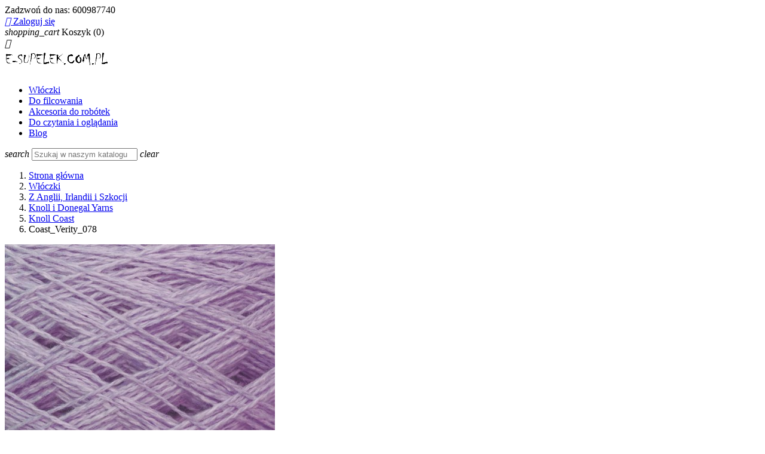

--- FILE ---
content_type: text/html; charset=utf-8
request_url: https://e-supelek.com.pl/knoll-coast/1593-coastco009.html
body_size: 13420
content:
<!doctype html>
<html lang="pl-PL">

  <head>
    
      
  <meta charset="utf-8">


  <meta http-equiv="x-ua-compatible" content="ie=edge">



  <title>Coast_Verity_078</title>
  
    
  
  <meta name="description" content="Bardzo delikatne włóczki z wełny merynos i bawełny (55% wełna merynos, 45% bawełna). W sam raz na wiosnę, lato i jesień.
W 100g  jest ok. 700m. włóczki.
Druty: 2,5-3,5mm.">
  <meta name="keywords" content="">
        <link rel="canonical" href="https://e-supelek.com.pl/knoll-coast/1593-coastco009.html">
    
      
  
  
    <script type="application/ld+json">
  {
    "@context": "https://schema.org",
    "@type": "Organization",
    "name" : "e-supelek.com.pl",
    "url" : "https://e-supelek.com.pl/",
          "logo": {
        "@type": "ImageObject",
        "url":"https://e-supelek.com.pl/img/e-supelekcompl-logo-1514470899.jpg"
      }
      }
</script>

<script type="application/ld+json">
  {
    "@context": "https://schema.org",
    "@type": "WebPage",
    "isPartOf": {
      "@type": "WebSite",
      "url":  "https://e-supelek.com.pl/",
      "name": "e-supelek.com.pl"
    },
    "name": "Coast_Verity_078",
    "url":  "https://e-supelek.com.pl/knoll-coast/1593-coastco009.html"
  }
</script>


  <script type="application/ld+json">
    {
      "@context": "https://schema.org",
      "@type": "BreadcrumbList",
      "itemListElement": [
                  {
            "@type": "ListItem",
            "position": 1,
            "name": "Strona główna",
            "item": "https://e-supelek.com.pl/"
          },                  {
            "@type": "ListItem",
            "position": 2,
            "name": "Włóczki",
            "item": "https://e-supelek.com.pl/3-wloczki"
          },                  {
            "@type": "ListItem",
            "position": 3,
            "name": "Z Anglii, Irlandii i Szkocji",
            "item": "https://e-supelek.com.pl/5-z-anglii-irlandii-i-szkocji"
          },                  {
            "@type": "ListItem",
            "position": 4,
            "name": "Knoll i Donegal Yarns",
            "item": "https://e-supelek.com.pl/249-knoll-i-donegal-yarns"
          },                  {
            "@type": "ListItem",
            "position": 5,
            "name": "Knoll Coast",
            "item": "https://e-supelek.com.pl/132-knoll-coast"
          },                  {
            "@type": "ListItem",
            "position": 6,
            "name": "Coast_Verity_078",
            "item": "https://e-supelek.com.pl/knoll-coast/1593-coastco009.html"
          }              ]
    }
  </script>
  
  
  
  <script type="application/ld+json">
  {
    "@context": "https://schema.org/",
    "@type": "Product",
    "name": "Coast_Verity_078",
    "description": "Bardzo delikatne włóczki z wełny merynos i bawełny (55% wełna merynos, 45% bawełna). W sam raz na wiosnę, lato i jesień. W 100g  jest ok. 700m. włóczki. Druty: 2,5-3,5mm.",
    "category": "Knoll Coast",
    "image" :"https://e-supelek.com.pl/2503-home_default/coastco009.jpg",    "sku": "1593",
    "mpn": "1593"
        ,
    "brand": {
      "@type": "Thing",
      "name": "e-supelek.com.pl"
    }
                ,
    "offers": {
      "@type": "Offer",
      "priceCurrency": "PLN",
      "name": "Coast_Verity_078",
      "price": "27.9",
      "url": "https://e-supelek.com.pl/knoll-coast/1593-coastco009.html",
      "priceValidUntil": "2026-02-10",
              "image": ["https://e-supelek.com.pl/2503-large_default/coastco009.jpg"],
            "sku": "1593",
      "mpn": "1593",
                        "availability": "https://schema.org/InStock",
      "seller": {
        "@type": "Organization",
        "name": "e-supelek.com.pl"
      }
    }
      }
</script>

  
  
    
  

  
    <meta property="og:title" content="Coast_Verity_078" />
    <meta property="og:description" content="Bardzo delikatne włóczki z wełny merynos i bawełny (55% wełna merynos, 45% bawełna). W sam raz na wiosnę, lato i jesień.
W 100g  jest ok. 700m. włóczki.
Druty: 2,5-3,5mm." />
    <meta property="og:url" content="https://e-supelek.com.pl/knoll-coast/1593-coastco009.html" />
    <meta property="og:site_name" content="e-supelek.com.pl" />
        



  <meta name="viewport" content="width=device-width, initial-scale=1">



  <link rel="icon" type="image/vnd.microsoft.icon" href="https://e-supelek.com.pl/img/favicon.ico?1514471033">
  <link rel="shortcut icon" type="image/x-icon" href="https://e-supelek.com.pl/img/favicon.ico?1514471033">



    <link rel="stylesheet" href="https://e-supelek.com.pl/themes/classic/assets/css/theme.css" type="text/css" media="all">
  <link rel="stylesheet" href="https://e-supelek.com.pl/modules/blockreassurance/views/dist/front.css" type="text/css" media="all">
  <link rel="stylesheet" href="https://e-supelek.com.pl/modules/ps_searchbar/ps_searchbar.css" type="text/css" media="all">
  <link rel="stylesheet" href="https://e-supelek.com.pl/modules/paypal/views/css/paypal_fo.css" type="text/css" media="all">
  <link rel="stylesheet" href="https://e-supelek.com.pl/modules/przelewy24/views/css/zen_card.css" type="text/css" media="all">
  <link rel="stylesheet" href="https://e-supelek.com.pl/modules/przelewy24/views/css/przelewy24.css" type="text/css" media="all">
  <link rel="stylesheet" href="https://e-supelek.com.pl/modules/productcomments/views/css/productcomments.css" type="text/css" media="all">
  <link rel="stylesheet" href="https://e-supelek.com.pl/modules/paynow/views/css/front.css" type="text/css" media="all">
  <link rel="stylesheet" href="https://e-supelek.com.pl/js/jquery/ui/themes/base/minified/jquery-ui.min.css" type="text/css" media="all">
  <link rel="stylesheet" href="https://e-supelek.com.pl/js/jquery/ui/themes/base/minified/jquery.ui.theme.min.css" type="text/css" media="all">
  <link rel="stylesheet" href="https://e-supelek.com.pl/modules/ps_imageslider/css/homeslider.css" type="text/css" media="all">
  <link rel="stylesheet" href="https://e-supelek.com.pl/themes/classic/assets/css/custom.css" type="text/css" media="all">




  

  <script type="text/javascript">
        var prestashop = {"cart":{"products":[],"totals":{"total":{"type":"total","label":"Razem","amount":0,"value":"0,00\u00a0z\u0142"},"total_including_tax":{"type":"total","label":"Suma (brutto)","amount":0,"value":"0,00\u00a0z\u0142"},"total_excluding_tax":{"type":"total","label":"Suma (netto)","amount":0,"value":"0,00\u00a0z\u0142"}},"subtotals":{"products":{"type":"products","label":"Produkty","amount":0,"value":"0,00\u00a0z\u0142"},"discounts":null,"shipping":{"type":"shipping","label":"Wysy\u0142ka","amount":0,"value":""},"tax":null},"products_count":0,"summary_string":"0 sztuk","vouchers":{"allowed":1,"added":[]},"discounts":[],"minimalPurchase":0,"minimalPurchaseRequired":""},"currency":{"id":1,"name":"Z\u0142oty polski","iso_code":"PLN","iso_code_num":"985","sign":"z\u0142"},"customer":{"lastname":null,"firstname":null,"email":null,"birthday":null,"newsletter":null,"newsletter_date_add":null,"optin":null,"website":null,"company":null,"siret":null,"ape":null,"is_logged":false,"gender":{"type":null,"name":null},"addresses":[]},"language":{"name":"Polski (Polish)","iso_code":"pl","locale":"pl-PL","language_code":"pl","is_rtl":"0","date_format_lite":"Y-m-d","date_format_full":"Y-m-d H:i:s","id":1},"page":{"title":"","canonical":"https:\/\/e-supelek.com.pl\/knoll-coast\/1593-coastco009.html","meta":{"title":"Coast_Verity_078","description":"Bardzo delikatne w\u0142\u00f3czki z we\u0142ny merynos i bawe\u0142ny (55% we\u0142na merynos, 45% bawe\u0142na). W sam raz na wiosn\u0119, lato i jesie\u0144.\nW 100g\u00a0 jest ok. 700m. w\u0142\u00f3czki.\nDruty: 2,5-3,5mm.","keywords":"","robots":"index"},"page_name":"product","body_classes":{"lang-pl":true,"lang-rtl":false,"country-PL":true,"currency-PLN":true,"layout-full-width":true,"page-product":true,"tax-display-enabled":true,"product-id-1593":true,"product-Coast_Verity_078":true,"product-id-category-132":true,"product-id-manufacturer-0":true,"product-id-supplier-0":true,"product-available-for-order":true},"admin_notifications":[]},"shop":{"name":"e-supelek.com.pl","logo":"https:\/\/e-supelek.com.pl\/img\/e-supelekcompl-logo-1514470899.jpg","stores_icon":"https:\/\/e-supelek.com.pl\/img\/logo_stores.png","favicon":"https:\/\/e-supelek.com.pl\/img\/favicon.ico"},"urls":{"base_url":"https:\/\/e-supelek.com.pl\/","current_url":"https:\/\/e-supelek.com.pl\/knoll-coast\/1593-coastco009.html","shop_domain_url":"https:\/\/e-supelek.com.pl","img_ps_url":"https:\/\/e-supelek.com.pl\/img\/","img_cat_url":"https:\/\/e-supelek.com.pl\/img\/c\/","img_lang_url":"https:\/\/e-supelek.com.pl\/img\/l\/","img_prod_url":"https:\/\/e-supelek.com.pl\/img\/p\/","img_manu_url":"https:\/\/e-supelek.com.pl\/img\/m\/","img_sup_url":"https:\/\/e-supelek.com.pl\/img\/su\/","img_ship_url":"https:\/\/e-supelek.com.pl\/img\/s\/","img_store_url":"https:\/\/e-supelek.com.pl\/img\/st\/","img_col_url":"https:\/\/e-supelek.com.pl\/img\/co\/","img_url":"https:\/\/e-supelek.com.pl\/themes\/classic\/assets\/img\/","css_url":"https:\/\/e-supelek.com.pl\/themes\/classic\/assets\/css\/","js_url":"https:\/\/e-supelek.com.pl\/themes\/classic\/assets\/js\/","pic_url":"https:\/\/e-supelek.com.pl\/upload\/","pages":{"address":"https:\/\/e-supelek.com.pl\/adres","addresses":"https:\/\/e-supelek.com.pl\/adresy","authentication":"https:\/\/e-supelek.com.pl\/logowanie","cart":"https:\/\/e-supelek.com.pl\/koszyk","category":"https:\/\/e-supelek.com.pl\/index.php?controller=category","cms":"https:\/\/e-supelek.com.pl\/index.php?controller=cms","contact":"https:\/\/e-supelek.com.pl\/kontakt","discount":"https:\/\/e-supelek.com.pl\/rabaty","guest_tracking":"https:\/\/e-supelek.com.pl\/sledzenie-zamowien-gosci","history":"https:\/\/e-supelek.com.pl\/historia-zamowien","identity":"https:\/\/e-supelek.com.pl\/dane-osobiste","index":"https:\/\/e-supelek.com.pl\/","my_account":"https:\/\/e-supelek.com.pl\/moje-konto","order_confirmation":"https:\/\/e-supelek.com.pl\/potwierdzenie-zamowienia","order_detail":"https:\/\/e-supelek.com.pl\/index.php?controller=order-detail","order_follow":"https:\/\/e-supelek.com.pl\/sledzenie-zamowienia","order":"https:\/\/e-supelek.com.pl\/zam\u00f3wienie","order_return":"https:\/\/e-supelek.com.pl\/index.php?controller=order-return","order_slip":"https:\/\/e-supelek.com.pl\/potwierdzenie-zwrotu","pagenotfound":"https:\/\/e-supelek.com.pl\/nie-znaleziono-strony","password":"https:\/\/e-supelek.com.pl\/odzyskiwanie-hasla","pdf_invoice":"https:\/\/e-supelek.com.pl\/index.php?controller=pdf-invoice","pdf_order_return":"https:\/\/e-supelek.com.pl\/index.php?controller=pdf-order-return","pdf_order_slip":"https:\/\/e-supelek.com.pl\/index.php?controller=pdf-order-slip","prices_drop":"https:\/\/e-supelek.com.pl\/promocje","product":"https:\/\/e-supelek.com.pl\/index.php?controller=product","search":"https:\/\/e-supelek.com.pl\/szukaj","sitemap":"https:\/\/e-supelek.com.pl\/Mapa strony","stores":"https:\/\/e-supelek.com.pl\/nasze-sklepy","supplier":"https:\/\/e-supelek.com.pl\/dostawcy","register":"https:\/\/e-supelek.com.pl\/logowanie?create_account=1","order_login":"https:\/\/e-supelek.com.pl\/zam\u00f3wienie?login=1"},"alternative_langs":[],"theme_assets":"\/themes\/classic\/assets\/","actions":{"logout":"https:\/\/e-supelek.com.pl\/?mylogout="},"no_picture_image":{"bySize":{"small_default":{"url":"https:\/\/e-supelek.com.pl\/img\/p\/pl-default-small_default.jpg","width":98,"height":98},"cart_default":{"url":"https:\/\/e-supelek.com.pl\/img\/p\/pl-default-cart_default.jpg","width":125,"height":125},"home_default":{"url":"https:\/\/e-supelek.com.pl\/img\/p\/pl-default-home_default.jpg","width":250,"height":250},"medium_default":{"url":"https:\/\/e-supelek.com.pl\/img\/p\/pl-default-medium_default.jpg","width":452,"height":452},"large_default":{"url":"https:\/\/e-supelek.com.pl\/img\/p\/pl-default-large_default.jpg","width":800,"height":800}},"small":{"url":"https:\/\/e-supelek.com.pl\/img\/p\/pl-default-small_default.jpg","width":98,"height":98},"medium":{"url":"https:\/\/e-supelek.com.pl\/img\/p\/pl-default-home_default.jpg","width":250,"height":250},"large":{"url":"https:\/\/e-supelek.com.pl\/img\/p\/pl-default-large_default.jpg","width":800,"height":800},"legend":""}},"configuration":{"display_taxes_label":true,"display_prices_tax_incl":true,"is_catalog":false,"show_prices":true,"opt_in":{"partner":false},"quantity_discount":{"type":"price","label":"Cena jednostkowa"},"voucher_enabled":1,"return_enabled":0},"field_required":[],"breadcrumb":{"links":[{"title":"Strona g\u0142\u00f3wna","url":"https:\/\/e-supelek.com.pl\/"},{"title":"W\u0142\u00f3czki","url":"https:\/\/e-supelek.com.pl\/3-wloczki"},{"title":"Z Anglii, Irlandii i Szkocji","url":"https:\/\/e-supelek.com.pl\/5-z-anglii-irlandii-i-szkocji"},{"title":"Knoll i Donegal Yarns","url":"https:\/\/e-supelek.com.pl\/249-knoll-i-donegal-yarns"},{"title":"Knoll Coast","url":"https:\/\/e-supelek.com.pl\/132-knoll-coast"},{"title":"Coast_Verity_078","url":"https:\/\/e-supelek.com.pl\/knoll-coast\/1593-coastco009.html"}],"count":6},"link":{"protocol_link":"https:\/\/","protocol_content":"https:\/\/"},"time":1769433201,"static_token":"b412c3ac4a6899d9652fbb9fff79bf5f","token":"47ee069971072d54509c8d54c99b8525","debug":false};
        var psemailsubscription_subscription = "https:\/\/e-supelek.com.pl\/module\/ps_emailsubscription\/subscription";
        var psr_icon_color = "#F19D76";
      </script>



  

<script type="text/javascript">
	(window.gaDevIds=window.gaDevIds||[]).push('d6YPbH');
	(function(i,s,o,g,r,a,m){i['GoogleAnalyticsObject']=r;i[r]=i[r]||function(){
	(i[r].q=i[r].q||[]).push(arguments)},i[r].l=1*new Date();a=s.createElement(o),
	m=s.getElementsByTagName(o)[0];a.async=1;a.src=g;m.parentNode.insertBefore(a,m)
	})(window,document,'script','https://www.google-analytics.com/analytics.js','ga');

            ga('create', 'UA-214414782-1', 'auto');
                        ga('send', 'pageview');
    
    ga('require', 'ec');
</script>




    
  <meta property="og:type" content="product">
      <meta property="og:image" content="https://e-supelek.com.pl/2503-large_default/coastco009.jpg">
  
      <meta property="product:pretax_price:amount" content="27.9">
    <meta property="product:pretax_price:currency" content="PLN">
    <meta property="product:price:amount" content="27.9">
    <meta property="product:price:currency" content="PLN">
    
  <style>.block-categories .collapse-icons {right: -30px;} @media (max-width: 768px) {.block-categories .collapse-icons{right: 0;}}</style>
</head>

  <body id="product" class="lang-pl country-pl currency-pln layout-full-width page-product tax-display-enabled product-id-1593 product-coast-verity-078 product-id-category-132 product-id-manufacturer-0 product-id-supplier-0 product-available-for-order">

    
      
    

    <main>
      
              

      <header id="header">
        
          
  <div class="header-banner">
    
  </div>



  <nav class="header-nav">
    <div class="container">
      <div class="row">
        <div class="hidden-sm-down">
          <div class="col-md-5 col-xs-12">
            <div id="_desktop_contact_link">
  <div id="contact-link">
                Zadzwoń do nas: <span>600987740</span>
      </div>
</div>

          </div>
          <div class="col-md-7 right-nav">
              <div id="_desktop_user_info">
  <div class="user-info">
          <a
        href="https://e-supelek.com.pl/moje-konto"
        title="Zaloguj się do swojego konta klienta"
        rel="nofollow"
      >
        <i class="material-icons">&#xE7FF;</i>
        <span class="hidden-sm-down">Zaloguj się</span>
      </a>
      </div>
</div>
<div id="_desktop_cart">
  <div class="blockcart cart-preview inactive" data-refresh-url="//e-supelek.com.pl/module/ps_shoppingcart/ajax">
    <div class="header">
              <i class="material-icons shopping-cart" aria-hidden="true">shopping_cart</i>
        <span class="hidden-sm-down">Koszyk</span>
        <span class="cart-products-count">(0)</span>
          </div>
  </div>
</div>

          </div>
        </div>
        <div class="hidden-md-up text-sm-center mobile">
          <div class="float-xs-left" id="menu-icon">
            <i class="material-icons d-inline">&#xE5D2;</i>
          </div>
          <div class="float-xs-right" id="_mobile_cart"></div>
          <div class="float-xs-right" id="_mobile_user_info"></div>
          <div class="top-logo" id="_mobile_logo"></div>
          <div class="clearfix"></div>
        </div>
      </div>
    </div>
  </nav>



  <div class="header-top">
    <div class="container">
       <div class="row">
        <div class="col-md-2 hidden-sm-down" id="_desktop_logo">
                                    
  <a href="https://e-supelek.com.pl/">
    <img
      class="logo img-fluid"
      src="https://e-supelek.com.pl/img/e-supelekcompl-logo-1514470899.jpg"
      alt="e-supelek.com.pl"
      loading="lazy"
      width="200"
      height="40">
  </a>

                              </div>
        <div class="header-top-right col-md-10 col-sm-12 position-static">
          

<div class="menu js-top-menu position-static hidden-sm-down" id="_desktop_top_menu">
    
          <ul class="top-menu" id="top-menu" data-depth="0">
                    <li class="category" id="category-3">
                          <a
                class="dropdown-item"
                href="https://e-supelek.com.pl/3-wloczki" data-depth="0"
                              >
                                Włóczki
              </a>
                          </li>
                    <li class="category" id="category-12">
                          <a
                class="dropdown-item"
                href="https://e-supelek.com.pl/12-do-filcowania" data-depth="0"
                              >
                                Do filcowania
              </a>
                          </li>
                    <li class="category" id="category-15">
                          <a
                class="dropdown-item"
                href="https://e-supelek.com.pl/15-akcesoria-do-robotek" data-depth="0"
                              >
                                Akcesoria do robótek
              </a>
                          </li>
                    <li class="category" id="category-16">
                          <a
                class="dropdown-item"
                href="https://e-supelek.com.pl/16-do-czytania-i-ogladania" data-depth="0"
                              >
                                Do czytania i oglądania
              </a>
                          </li>
                    <li class="link" id="lnk-blog">
                          <a
                class="dropdown-item"
                href="https://e-supelek.com.pl/blog" data-depth="0"
                              >
                                Blog
              </a>
                          </li>
              </ul>
    
    <div class="clearfix"></div>
</div>
<div id="search_widget" class="search-widgets" data-search-controller-url="//e-supelek.com.pl/szukaj">
  <form method="get" action="//e-supelek.com.pl/szukaj">
    <input type="hidden" name="controller" value="search">
    <i class="material-icons search" aria-hidden="true">search</i>
    <input type="text" name="s" value="" placeholder="Szukaj w naszym katalogu" aria-label="Szukaj">
    <i class="material-icons clear" aria-hidden="true">clear</i>
  </form>
</div>

        </div>
      </div>
      <div id="mobile_top_menu_wrapper" class="row hidden-md-up" style="display:none;">
        <div class="js-top-menu mobile" id="_mobile_top_menu"></div>
        <div class="js-top-menu-bottom">
          <div id="_mobile_currency_selector"></div>
          <div id="_mobile_language_selector"></div>
          <div id="_mobile_contact_link"></div>
        </div>
      </div>
    </div>
  </div>
  

        
      </header>

      <section id="wrapper">
        
          
<aside id="notifications">
  <div class="container">
    
    
    
      </div>
</aside>
        

        
        <div class="container">
          
            <nav data-depth="6" class="breadcrumb hidden-sm-down">
  <ol>
    
              
          <li>
                          <a href="https://e-supelek.com.pl/"><span>Strona główna</span></a>
                      </li>
        
              
          <li>
                          <a href="https://e-supelek.com.pl/3-wloczki"><span>Włóczki</span></a>
                      </li>
        
              
          <li>
                          <a href="https://e-supelek.com.pl/5-z-anglii-irlandii-i-szkocji"><span>Z Anglii, Irlandii i Szkocji</span></a>
                      </li>
        
              
          <li>
                          <a href="https://e-supelek.com.pl/249-knoll-i-donegal-yarns"><span>Knoll i Donegal Yarns</span></a>
                      </li>
        
              
          <li>
                          <a href="https://e-supelek.com.pl/132-knoll-coast"><span>Knoll Coast</span></a>
                      </li>
        
              
          <li>
                          <span>Coast_Verity_078</span>
                      </li>
        
          
  </ol>
</nav>
          

          

          
  <div id="content-wrapper" class="js-content-wrapper">
    
    

  <section id="main">
    <meta content="https://e-supelek.com.pl/knoll-coast/1593-coastco009.html">

    <div class="row product-container js-product-container">
      <div class="col-md-6">
        
          <section class="page-content" id="content">
            
              
    <ul class="product-flags js-product-flags">
            </ul>


              
                <div class="images-container js-images-container">
  
    <div class="product-cover">
              <img
          class="js-qv-product-cover img-fluid"
          src="https://e-supelek.com.pl/2503-medium_default/coastco009.jpg"
                      alt="Coast_Verity_078"
                    loading="lazy"
          width="452"
          height="452"
        >
        <div class="layer hidden-sm-down" data-toggle="modal" data-target="#product-modal">
          <i class="material-icons zoom-in">search</i>
        </div>
          </div>
  

  
    <div class="js-qv-mask mask">
      <ul class="product-images js-qv-product-images">
                  <li class="thumb-container js-thumb-container">
            <img
              class="thumb js-thumb  selected js-thumb-selected "
              data-image-medium-src="https://e-supelek.com.pl/2503-medium_default/coastco009.jpg"
              data-image-large-src="https://e-supelek.com.pl/2503-large_default/coastco009.jpg"
              src="https://e-supelek.com.pl/2503-small_default/coastco009.jpg"
                              alt="Coast_Verity_078"
                            loading="lazy"
              width="98"
              height="98"
            >
          </li>
              </ul>
    </div>
  

</div>
              
              <div class="scroll-box-arrows">
                <i class="material-icons left">&#xE314;</i>
                <i class="material-icons right">&#xE315;</i>
              </div>

            
          </section>
        
        </div>
        <div class="col-md-6">
          
            
              <h1 class="h1">Coast_Verity_078</h1>
            
          
          
              <div class="product-prices js-product-prices">
    
          

    
      <div
        class="product-price h5 ">

        <div class="current-price">
          <span class='current-price-value' content="27.9">
                                      27,90 zł
                      </span>

                  </div>

        
                  
      </div>
    

    
          

    
          

    
          

    

    <div class="tax-shipping-delivery-label">
              Brutto
            
      
                                          </div>
  </div>
          

          <div class="product-information">
            
              <div id="product-description-short-1593" class="product-description"><p>Bardzo delikatne włóczki z wełny merynos i bawełny (55% wełna merynos, 45% bawełna). W sam raz na wiosnę, lato i jesień.</p>
<p>W 100g  jest ok. 700m. włóczki.</p>
<p>Druty: 2,5-3,5mm.</p></div>
            

            
            <div class="product-actions js-product-actions">
              
                <form action="https://e-supelek.com.pl/koszyk" method="post" id="add-to-cart-or-refresh">
                  <input type="hidden" name="token" value="b412c3ac4a6899d9652fbb9fff79bf5f">
                  <input type="hidden" name="id_product" value="1593" id="product_page_product_id">
                  <input type="hidden" name="id_customization" value="0" id="product_customization_id" class="js-product-customization-id">

                  
                    <div class="product-variants js-product-variants">
  </div>
                  

                  
                                      

                  
                    <section class="product-discounts js-product-discounts">
  </section>
                  

                  
                    <div class="product-add-to-cart js-product-add-to-cart">
      <span class="control-label">Ilość</span>

    
      <div class="product-quantity clearfix">
        <div class="qty">
          <input
            type="number"
            name="qty"
            id="quantity_wanted"
            inputmode="numeric"
            pattern="[0-9]*"
                          value="1"
              min="1"
                        class="input-group"
            aria-label="Ilość"
          >
        </div>

        <div class="add">
          <button
            class="btn btn-primary add-to-cart"
            data-button-action="add-to-cart"
            type="submit"
                      >
            <i class="material-icons shopping-cart">&#xE547;</i>
            Dodaj do koszyka
          </button>
        </div>

        
      </div>
    

    
      <span id="product-availability" class="js-product-availability">
                              <i class="material-icons rtl-no-flip product-available">&#xE5CA;</i>
                    Dostępny
              </span>
    

    
      <p class="product-minimal-quantity js-product-minimal-quantity">
              </p>
    
  </div>
                  

                  
                    <div class="product-additional-info js-product-additional-info">
  

      <div class="social-sharing">
      <span>Udostępnij</span>
      <ul>
                  <li class="facebook icon-gray"><a href="https://www.facebook.com/sharer.php?u=https%3A%2F%2Fe-supelek.com.pl%2Fknoll-coast%2F1593-coastco009.html" class="text-hide" title="Udostępnij" target="_blank" rel="noopener noreferrer">Udostępnij</a></li>
                  <li class="twitter icon-gray"><a href="https://twitter.com/intent/tweet?text=Coast_Verity_078 https%3A%2F%2Fe-supelek.com.pl%2Fknoll-coast%2F1593-coastco009.html" class="text-hide" title="Tweetuj" target="_blank" rel="noopener noreferrer">Tweetuj</a></li>
                  <li class="pinterest icon-gray"><a href="https://www.pinterest.com/pin/create/button/?media=https%3A%2F%2Fe-supelek.com.pl%2F2503%2Fcoastco009.jpg&amp;url=https%3A%2F%2Fe-supelek.com.pl%2Fknoll-coast%2F1593-coastco009.html" class="text-hide" title="Pinterest" target="_blank" rel="noopener noreferrer">Pinterest</a></li>
              </ul>
    </div>
  

</div>
                  

                                    
                </form>
              

            </div>

            
              <div class="blockreassurance_product">
            <div>
            <span class="item-product">
                                                        <img class="svg invisible" src="/modules/blockreassurance/img/ic_verified_user_black_36dp_1x.png">
                                    &nbsp;
            </span>
                          <p class="block-title" style="color:#000000;">Wszystkie produkty oferowane w sklepie e-supelek.com.pl są fabrycznie nowe, wolne od wad fizycznych i prawnych, oraz zostały legalnie wprowadzone na rynek polski.</p>
                    </div>
            <div>
            <span class="item-product">
                                                        <img class="svg invisible" src="/modules/blockreassurance/img/ic_local_shipping_black_36dp_1x.png">
                                    &nbsp;
            </span>
                          <p class="block-title" style="color:#000000;">Dostawa za pośrednictwem Poczty Polskiej i do paczkomatów InPost.</p>
                    </div>
            <div>
            <span class="item-product">
                                                        <img class="svg invisible" src="/modules/blockreassurance/img/ic_swap_horiz_black_36dp_1x.png">
                                    &nbsp;
            </span>
                          <p class="block-title" style="color:#000000;">Zgodnie z Ustawą z dnia 24 czerwca 2014r. o ochronie praw konsumentów, w okresie 14 dni od dostarczenia zamówionego towaru, konsument ma prawo jego zwrotu</p>
                    </div>
        <div class="clearfix"></div>
</div>

            

            
              <div class="tabs">
                <ul class="nav nav-tabs" role="tablist">
                                      <li class="nav-item">
                       <a
                         class="nav-link active js-product-nav-active"
                         data-toggle="tab"
                         href="#description"
                         role="tab"
                         aria-controls="description"
                          aria-selected="true">Opis</a>
                    </li>
                                    <li class="nav-item">
                    <a
                      class="nav-link"
                      data-toggle="tab"
                      href="#product-details"
                      role="tab"
                      aria-controls="product-details"
                      >Szczegóły produktu</a>
                  </li>
                                                    </ul>

                <div class="tab-content" id="tab-content">
                 <div class="tab-pane fade in active js-product-tab-active" id="description" role="tabpanel">
                   
                     <div class="product-description"><p>Bardzo delikatne włóczki z wełny merynos i bawełny (55% wełna merynos, 45% bawełna). W sam raz na wiosnę, lato i jesień.</p>
<p>W 100g  jest ok. 700m. włóczki.</p>
<p>Druty: 2,5-3,5mm.</p></div>
                   
                 </div>

                 
                   <div class="js-product-details tab-pane fade"
     id="product-details"
     data-product="{&quot;id_shop_default&quot;:&quot;1&quot;,&quot;id_manufacturer&quot;:&quot;0&quot;,&quot;id_supplier&quot;:&quot;0&quot;,&quot;reference&quot;:&quot;&quot;,&quot;is_virtual&quot;:&quot;0&quot;,&quot;delivery_in_stock&quot;:&quot;&quot;,&quot;delivery_out_stock&quot;:&quot;&quot;,&quot;id_category_default&quot;:&quot;132&quot;,&quot;on_sale&quot;:&quot;0&quot;,&quot;online_only&quot;:&quot;0&quot;,&quot;ecotax&quot;:0,&quot;minimal_quantity&quot;:&quot;1&quot;,&quot;low_stock_threshold&quot;:null,&quot;low_stock_alert&quot;:&quot;0&quot;,&quot;price&quot;:&quot;27,90\u00a0z\u0142&quot;,&quot;unity&quot;:&quot;&quot;,&quot;unit_price_ratio&quot;:&quot;0.000000&quot;,&quot;additional_shipping_cost&quot;:&quot;0.000000&quot;,&quot;customizable&quot;:&quot;0&quot;,&quot;text_fields&quot;:&quot;0&quot;,&quot;uploadable_files&quot;:&quot;0&quot;,&quot;redirect_type&quot;:&quot;404&quot;,&quot;id_type_redirected&quot;:&quot;0&quot;,&quot;available_for_order&quot;:&quot;1&quot;,&quot;available_date&quot;:&quot;0000-00-00&quot;,&quot;show_condition&quot;:&quot;0&quot;,&quot;condition&quot;:&quot;new&quot;,&quot;show_price&quot;:&quot;1&quot;,&quot;indexed&quot;:&quot;1&quot;,&quot;visibility&quot;:&quot;both&quot;,&quot;cache_default_attribute&quot;:&quot;0&quot;,&quot;advanced_stock_management&quot;:&quot;0&quot;,&quot;date_add&quot;:&quot;2018-02-07 18:44:14&quot;,&quot;date_upd&quot;:&quot;2026-01-19 18:49:59&quot;,&quot;pack_stock_type&quot;:&quot;3&quot;,&quot;meta_description&quot;:&quot;&quot;,&quot;meta_keywords&quot;:&quot;&quot;,&quot;meta_title&quot;:&quot;&quot;,&quot;link_rewrite&quot;:&quot;coastco009&quot;,&quot;name&quot;:&quot;Coast_Verity_078&quot;,&quot;description&quot;:&quot;&lt;p&gt;Bardzo delikatne w\u0142\u00f3czki z we\u0142ny merynos i bawe\u0142ny (55% we\u0142na merynos, 45% bawe\u0142na). W sam raz na wiosn\u0119, lato i jesie\u0144.&lt;\/p&gt;\n&lt;p&gt;W 100g\u00a0 jest ok. 700m. w\u0142\u00f3czki.&lt;\/p&gt;\n&lt;p&gt;Druty: 2,5-3,5mm.&lt;\/p&gt;&quot;,&quot;description_short&quot;:&quot;&lt;p&gt;Bardzo delikatne w\u0142\u00f3czki z we\u0142ny merynos i bawe\u0142ny (55% we\u0142na merynos, 45% bawe\u0142na). W sam raz na wiosn\u0119, lato i jesie\u0144.&lt;\/p&gt;\n&lt;p&gt;W 100g\u00a0 jest ok. 700m. w\u0142\u00f3czki.&lt;\/p&gt;\n&lt;p&gt;Druty: 2,5-3,5mm.&lt;\/p&gt;&quot;,&quot;available_now&quot;:&quot;Dost\u0119pny&quot;,&quot;available_later&quot;:&quot;&quot;,&quot;id&quot;:1593,&quot;id_product&quot;:1593,&quot;out_of_stock&quot;:2,&quot;new&quot;:0,&quot;id_product_attribute&quot;:&quot;0&quot;,&quot;quantity_wanted&quot;:1,&quot;extraContent&quot;:[],&quot;allow_oosp&quot;:0,&quot;category&quot;:&quot;knoll-coast&quot;,&quot;category_name&quot;:&quot;Knoll Coast&quot;,&quot;link&quot;:&quot;https:\/\/e-supelek.com.pl\/knoll-coast\/1593-coastco009.html&quot;,&quot;attribute_price&quot;:0,&quot;price_tax_exc&quot;:27.9,&quot;price_without_reduction&quot;:27.9,&quot;reduction&quot;:0,&quot;specific_prices&quot;:[],&quot;quantity&quot;:3,&quot;quantity_all_versions&quot;:3,&quot;id_image&quot;:&quot;pl-default&quot;,&quot;features&quot;:[],&quot;attachments&quot;:[],&quot;virtual&quot;:0,&quot;pack&quot;:0,&quot;packItems&quot;:[],&quot;nopackprice&quot;:0,&quot;customization_required&quot;:false,&quot;rate&quot;:0,&quot;tax_name&quot;:&quot;&quot;,&quot;ecotax_rate&quot;:0,&quot;unit_price&quot;:&quot;&quot;,&quot;customizations&quot;:{&quot;fields&quot;:[]},&quot;id_customization&quot;:0,&quot;is_customizable&quot;:false,&quot;show_quantities&quot;:true,&quot;quantity_label&quot;:&quot;Przedmioty&quot;,&quot;quantity_discounts&quot;:[],&quot;customer_group_discount&quot;:0,&quot;images&quot;:[{&quot;bySize&quot;:{&quot;small_default&quot;:{&quot;url&quot;:&quot;https:\/\/e-supelek.com.pl\/2503-small_default\/coastco009.jpg&quot;,&quot;width&quot;:98,&quot;height&quot;:98},&quot;cart_default&quot;:{&quot;url&quot;:&quot;https:\/\/e-supelek.com.pl\/2503-cart_default\/coastco009.jpg&quot;,&quot;width&quot;:125,&quot;height&quot;:125},&quot;home_default&quot;:{&quot;url&quot;:&quot;https:\/\/e-supelek.com.pl\/2503-home_default\/coastco009.jpg&quot;,&quot;width&quot;:250,&quot;height&quot;:250},&quot;medium_default&quot;:{&quot;url&quot;:&quot;https:\/\/e-supelek.com.pl\/2503-medium_default\/coastco009.jpg&quot;,&quot;width&quot;:452,&quot;height&quot;:452},&quot;large_default&quot;:{&quot;url&quot;:&quot;https:\/\/e-supelek.com.pl\/2503-large_default\/coastco009.jpg&quot;,&quot;width&quot;:800,&quot;height&quot;:800}},&quot;small&quot;:{&quot;url&quot;:&quot;https:\/\/e-supelek.com.pl\/2503-small_default\/coastco009.jpg&quot;,&quot;width&quot;:98,&quot;height&quot;:98},&quot;medium&quot;:{&quot;url&quot;:&quot;https:\/\/e-supelek.com.pl\/2503-home_default\/coastco009.jpg&quot;,&quot;width&quot;:250,&quot;height&quot;:250},&quot;large&quot;:{&quot;url&quot;:&quot;https:\/\/e-supelek.com.pl\/2503-large_default\/coastco009.jpg&quot;,&quot;width&quot;:800,&quot;height&quot;:800},&quot;legend&quot;:&quot;&quot;,&quot;id_image&quot;:&quot;2503&quot;,&quot;cover&quot;:&quot;1&quot;,&quot;position&quot;:&quot;1&quot;,&quot;associatedVariants&quot;:[]}],&quot;cover&quot;:{&quot;bySize&quot;:{&quot;small_default&quot;:{&quot;url&quot;:&quot;https:\/\/e-supelek.com.pl\/2503-small_default\/coastco009.jpg&quot;,&quot;width&quot;:98,&quot;height&quot;:98},&quot;cart_default&quot;:{&quot;url&quot;:&quot;https:\/\/e-supelek.com.pl\/2503-cart_default\/coastco009.jpg&quot;,&quot;width&quot;:125,&quot;height&quot;:125},&quot;home_default&quot;:{&quot;url&quot;:&quot;https:\/\/e-supelek.com.pl\/2503-home_default\/coastco009.jpg&quot;,&quot;width&quot;:250,&quot;height&quot;:250},&quot;medium_default&quot;:{&quot;url&quot;:&quot;https:\/\/e-supelek.com.pl\/2503-medium_default\/coastco009.jpg&quot;,&quot;width&quot;:452,&quot;height&quot;:452},&quot;large_default&quot;:{&quot;url&quot;:&quot;https:\/\/e-supelek.com.pl\/2503-large_default\/coastco009.jpg&quot;,&quot;width&quot;:800,&quot;height&quot;:800}},&quot;small&quot;:{&quot;url&quot;:&quot;https:\/\/e-supelek.com.pl\/2503-small_default\/coastco009.jpg&quot;,&quot;width&quot;:98,&quot;height&quot;:98},&quot;medium&quot;:{&quot;url&quot;:&quot;https:\/\/e-supelek.com.pl\/2503-home_default\/coastco009.jpg&quot;,&quot;width&quot;:250,&quot;height&quot;:250},&quot;large&quot;:{&quot;url&quot;:&quot;https:\/\/e-supelek.com.pl\/2503-large_default\/coastco009.jpg&quot;,&quot;width&quot;:800,&quot;height&quot;:800},&quot;legend&quot;:&quot;&quot;,&quot;id_image&quot;:&quot;2503&quot;,&quot;cover&quot;:&quot;1&quot;,&quot;position&quot;:&quot;1&quot;,&quot;associatedVariants&quot;:[]},&quot;has_discount&quot;:false,&quot;discount_type&quot;:null,&quot;discount_percentage&quot;:null,&quot;discount_percentage_absolute&quot;:null,&quot;discount_amount&quot;:null,&quot;discount_amount_to_display&quot;:null,&quot;price_amount&quot;:27.9,&quot;unit_price_full&quot;:&quot;&quot;,&quot;show_availability&quot;:true,&quot;availability_date&quot;:null,&quot;availability_message&quot;:&quot;Dost\u0119pny&quot;,&quot;availability&quot;:&quot;available&quot;}"
     role="tabpanel"
  >
  
          

  
          <div class="product-quantities">
        <label class="label">W magazynie</label>
        <span data-stock="3" data-allow-oosp="0">3 Przedmioty</span>
      </div>
      

  
      

  
    <div class="product-out-of-stock">
      
    </div>
  

  
      

    
      

  
      
</div>
                 

                 
                                    

                               </div>
            </div>
          
        </div>
      </div>
    </div>

    
          

    
      <section class="featured-products clearfix mt-3">
  <h2>Klienci którzy zakupili ten produkt kupili również:</h2>
  

<div class="products">
            
<div class="product col-xs-6 col-xl-4">
  <article class="product-miniature js-product-miniature" data-id-product="855" data-id-product-attribute="0">
    <div class="thumbnail-container">
      
                  <a href="https://e-supelek.com.pl/lana/855-lanas8.html" class="thumbnail product-thumbnail">
            <img
              class="img-fluid"
              src="https://e-supelek.com.pl/1232-home_default/lanas8.jpg"
              alt="lana_S8"
              loading="lazy"
              data-full-size-image-url="https://e-supelek.com.pl/1232-large_default/lanas8.jpg"
              width="250"
              height="250"
            />
          </a>
              

      <div class="product-description">
        
                      <p class="h3 product-title"><a href="https://e-supelek.com.pl/lana/855-lanas8.html" content="https://e-supelek.com.pl/lana/855-lanas8.html">lana_S8</a></p>
                  

        
                      <div class="product-price-and-shipping">
              
              

              <span class="price" aria-label="Cena">
                                                  19,00 zł
                              </span>

              

              
            </div>
                  

        
          
<div class="product-list-reviews" data-id="855" data-url="https://e-supelek.com.pl/module/productcomments/CommentGrade">
  <div class="grade-stars small-stars"></div>
  <div class="comments-nb"></div>
</div>


        
      </div>

      
    <ul class="product-flags js-product-flags">
            </ul>


      <div class="highlighted-informations no-variants hidden-sm-down">
        
          <a class="quick-view js-quick-view" href="#" data-link-action="quickview">
            <i class="material-icons search">&#xE8B6;</i> Szybki podgląd
          </a>
        

        
                  
      </div>
    </div>
  </article>
</div>

            
<div class="product col-xs-6 col-xl-4">
  <article class="product-miniature js-product-miniature" data-id-product="2984" data-id-product-attribute="0">
    <div class="thumbnail-container">
      
                  <a href="https://e-supelek.com.pl/haapsalu/2984-haap76660.html" class="thumbnail product-thumbnail">
            <img
              class="img-fluid"
              src="https://e-supelek.com.pl/6043-home_default/haap76660.jpg"
              alt="Haapsalu 732"
              loading="lazy"
              data-full-size-image-url="https://e-supelek.com.pl/6043-large_default/haap76660.jpg"
              width="250"
              height="250"
            />
          </a>
              

      <div class="product-description">
        
                      <p class="h3 product-title"><a href="https://e-supelek.com.pl/haapsalu/2984-haap76660.html" content="https://e-supelek.com.pl/haapsalu/2984-haap76660.html">Haapsalu 732</a></p>
                  

        
                      <div class="product-price-and-shipping">
              
              

              <span class="price" aria-label="Cena">
                                                  24,90 zł
                              </span>

              

              
            </div>
                  

        
          
<div class="product-list-reviews" data-id="2984" data-url="https://e-supelek.com.pl/module/productcomments/CommentGrade">
  <div class="grade-stars small-stars"></div>
  <div class="comments-nb"></div>
</div>


        
      </div>

      
    <ul class="product-flags js-product-flags">
            </ul>


      <div class="highlighted-informations no-variants hidden-sm-down">
        
          <a class="quick-view js-quick-view" href="#" data-link-action="quickview">
            <i class="material-icons search">&#xE8B6;</i> Szybki podgląd
          </a>
        

        
                  
      </div>
    </div>
  </article>
</div>

            
<div class="product col-xs-6 col-xl-4">
  <article class="product-miniature js-product-miniature" data-id-product="2885" data-id-product-attribute="0">
    <div class="thumbnail-container">
      
                  <a href="https://e-supelek.com.pl/haapsalu/2885-haap11054.html" class="thumbnail product-thumbnail">
            <img
              class="img-fluid"
              src="https://e-supelek.com.pl/5758-home_default/haap11054.jpg"
              alt="Haapsalu 110"
              loading="lazy"
              data-full-size-image-url="https://e-supelek.com.pl/5758-large_default/haap11054.jpg"
              width="250"
              height="250"
            />
          </a>
              

      <div class="product-description">
        
                      <p class="h3 product-title"><a href="https://e-supelek.com.pl/haapsalu/2885-haap11054.html" content="https://e-supelek.com.pl/haapsalu/2885-haap11054.html">Haapsalu 110</a></p>
                  

        
                      <div class="product-price-and-shipping">
              
              

              <span class="price" aria-label="Cena">
                                                  24,90 zł
                              </span>

              

              
            </div>
                  

        
          
<div class="product-list-reviews" data-id="2885" data-url="https://e-supelek.com.pl/module/productcomments/CommentGrade">
  <div class="grade-stars small-stars"></div>
  <div class="comments-nb"></div>
</div>


        
      </div>

      
    <ul class="product-flags js-product-flags">
                    <li class="product-flag out_of_stock">Out-of-Stock</li>
            </ul>


      <div class="highlighted-informations no-variants hidden-sm-down">
        
          <a class="quick-view js-quick-view" href="#" data-link-action="quickview">
            <i class="material-icons search">&#xE8B6;</i> Szybki podgląd
          </a>
        

        
                  
      </div>
    </div>
  </article>
</div>

            
<div class="product col-xs-6 col-xl-4">
  <article class="product-miniature js-product-miniature" data-id-product="2994" data-id-product-attribute="0">
    <div class="thumbnail-container">
      
                  <a href="https://e-supelek.com.pl/linas-575-600-650-660/2994-linas86089068.html" class="thumbnail product-thumbnail">
            <img
              class="img-fluid"
              src="https://e-supelek.com.pl/6056-home_default/linas86089068.jpg"
              alt="Linas600_314_89"
              loading="lazy"
              data-full-size-image-url="https://e-supelek.com.pl/6056-large_default/linas86089068.jpg"
              width="250"
              height="250"
            />
          </a>
              

      <div class="product-description">
        
                      <p class="h3 product-title"><a href="https://e-supelek.com.pl/linas-575-600-650-660/2994-linas86089068.html" content="https://e-supelek.com.pl/linas-575-600-650-660/2994-linas86089068.html">Linas600_314_89</a></p>
                  

        
                      <div class="product-price-and-shipping">
              
              

              <span class="price" aria-label="Cena">
                                                  18,90 zł
                              </span>

              

              
            </div>
                  

        
          
<div class="product-list-reviews" data-id="2994" data-url="https://e-supelek.com.pl/module/productcomments/CommentGrade">
  <div class="grade-stars small-stars"></div>
  <div class="comments-nb"></div>
</div>


        
      </div>

      
    <ul class="product-flags js-product-flags">
            </ul>


      <div class="highlighted-informations no-variants hidden-sm-down">
        
          <a class="quick-view js-quick-view" href="#" data-link-action="quickview">
            <i class="material-icons search">&#xE8B6;</i> Szybki podgląd
          </a>
        

        
                  
      </div>
    </div>
  </article>
</div>

    </div>
</section>
    
    <script type="text/javascript">
        document.addEventListener('DOMContentLoaded', function() {
            var MBG = GoogleAnalyticEnhancedECommerce;
            MBG.setCurrency('PLN');
            MBG.addProductDetailView({"id":1593,"name":"coastverity078","category":"knoll-coast","brand":"","variant":false,"type":"typical","position":"0","quantity":1,"list":"product","url":"https%3A%2F%2Fe-supelek.com.pl%2Fknoll-coast%2F1593-coastco009.html","price":"27,90\u00a0z\u0142"});
        });
    </script>
    
<script type="text/javascript">
  var productCommentUpdatePostErrorMessage = 'Niestety Twoja ocena opinii nie może zostać wysłana.';
  var productCommentAbuseReportErrorMessage = 'Niestety Twoje zgłoszenie naruszenia nie może być wysłane.';
</script>

<div class="row">
  <div class="col-md-12 col-sm-12" id="product-comments-list-header">
    <div class="comments-nb">
      <i class="material-icons shopping-cart">chat</i>
      Komentarze (0)
    </div>
      </div>
</div>

<div id="empty-product-comment" class="product-comment-list-item">
      Na razie nie dodano żadnej recenzji.
  </div>
<div class="row">
  <div class="col-md-12 col-sm-12"
       id="product-comments-list"
       data-list-comments-url="https://e-supelek.com.pl/module/productcomments/ListComments?id_product=1593"
       data-update-comment-usefulness-url="https://e-supelek.com.pl/module/productcomments/UpdateCommentUsefulness"
       data-report-comment-url="https://e-supelek.com.pl/module/productcomments/ReportComment"
       data-comment-item-prototype="&lt;div class=&quot;product-comment-list-item row&quot; data-product-comment-id=&quot;@COMMENT_ID@&quot; data-product-id=&quot;@PRODUCT_ID@&quot;&gt;
  &lt;div class=&quot;col-md-3 col-sm-3 comment-infos&quot;&gt;
    &lt;div class=&quot;grade-stars&quot; data-grade=&quot;@COMMENT_GRADE@&quot;&gt;&lt;/div&gt;
    &lt;div class=&quot;comment-date&quot;&gt;
      @COMMENT_DATE@
    &lt;/div&gt;
    &lt;div class=&quot;comment-author&quot;&gt;
      Autor @CUSTOMER_NAME@
    &lt;/div&gt;
  &lt;/div&gt;

  &lt;div class=&quot;col-md-9 col-sm-9 comment-content&quot;&gt;
    &lt;h4&gt;@COMMENT_TITLE@&lt;/h4&gt;
    &lt;p&gt;@COMMENT_COMMENT@&lt;/p&gt;
    &lt;div class=&quot;comment-buttons btn-group&quot;&gt;
              &lt;a class=&quot;useful-review&quot;&gt;
          &lt;i class=&quot;material-icons thumb_up&quot;&gt;thumb_up&lt;/i&gt;
          &lt;span class=&quot;useful-review-value&quot;&gt;@COMMENT_USEFUL_ADVICES@&lt;/span&gt;
        &lt;/a&gt;
        &lt;a class=&quot;not-useful-review&quot;&gt;
          &lt;i class=&quot;material-icons thumb_down&quot;&gt;thumb_down&lt;/i&gt;
          &lt;span class=&quot;not-useful-review-value&quot;&gt;@COMMENT_NOT_USEFUL_ADVICES@&lt;/span&gt;
        &lt;/a&gt;
            &lt;a class=&quot;report-abuse&quot; title=&quot;Zgłoś naruszenie&quot;&gt;
        &lt;i class=&quot;material-icons outlined_flag&quot;&gt;flag&lt;/i&gt;
      &lt;/a&gt;
    &lt;/div&gt;
  &lt;/div&gt;
&lt;/div&gt;
">
  </div>
</div>
<div class="row">
  <div class="col-md-12 col-sm-12" id="product-comments-list-footer">
    <div id="product-comments-list-pagination"></div>
      </div>
</div>


<script type="text/javascript">
  document.addEventListener("DOMContentLoaded", function() {
    const alertModal = $('#update-comment-usefulness-post-error');
    alertModal.on('hidden.bs.modal', function () {
      alertModal.modal('hide');
    });
  });
</script>

<div id="update-comment-usefulness-post-error" class="modal fade product-comment-modal" role="dialog" aria-hidden="true">
  <div class="modal-dialog" role="document">
    <div class="modal-content">
      <div class="modal-header">
        <h2>
          <i class="material-icons error">error</i>
          Chwilowo nie możesz polubić tej opinii
        </h2>
      </div>
      <div class="modal-body">
        <div class="row">
          <div class="col-md-12  col-sm-12" id="update-comment-usefulness-post-error-message">
            
          </div>
        </div>
        <div class="row">
          <div class="col-md-12  col-sm-12 post-comment-buttons">
            <button type="button" class="btn btn-comment btn-comment-huge" data-dismiss="modal" aria-label="Tak">
              Tak
            </button>
          </div>
        </div>
      </div>
    </div>
  </div>
</div>


<script type="text/javascript">
  document.addEventListener("DOMContentLoaded", function() {
    const confirmModal = $('#report-comment-confirmation');
    confirmModal.on('hidden.bs.modal', function () {
      confirmModal.modal('hide');
      confirmModal.trigger('modal:confirm', false);
    });

    $('.confirm-button', confirmModal).click(function() {
      confirmModal.trigger('modal:confirm', true);
    });
    $('.refuse-button', confirmModal).click(function() {
      confirmModal.trigger('modal:confirm', false);
    });
  });
</script>

<div id="report-comment-confirmation" class="modal fade product-comment-modal" role="dialog" aria-hidden="true">
  <div class="modal-dialog" role="document">
    <div class="modal-content">
      <div class="modal-header">
        <h2>
          <i class="material-icons feedback">feedback</i>
          Zgłoś komentarz
        </h2>
      </div>
      <div class="modal-body">
        <div class="row">
          <div class="col-md-12  col-sm-12" id="report-comment-confirmation-message">
            Czy jesteś pewien, że chcesz zgłosić ten komentarz?
          </div>
        </div>
        <div class="row">
          <div class="col-md-12  col-sm-12 post-comment-buttons">
            <button type="button" class="btn btn-comment-inverse btn-comment-huge refuse-button" data-dismiss="modal" aria-label="Nie">
              Nie
            </button>
            <button type="button" class="btn btn-comment btn-comment-huge confirm-button" data-dismiss="modal" aria-label="Tak">
              Tak
            </button>
          </div>
        </div>
      </div>
    </div>
  </div>
</div>


<script type="text/javascript">
  document.addEventListener("DOMContentLoaded", function() {
    const alertModal = $('#report-comment-posted');
    alertModal.on('hidden.bs.modal', function () {
      alertModal.modal('hide');
    });
  });
</script>

<div id="report-comment-posted" class="modal fade product-comment-modal" role="dialog" aria-hidden="true">
  <div class="modal-dialog" role="document">
    <div class="modal-content">
      <div class="modal-header">
        <h2>
          <i class="material-icons check_circle">check_circle</i>
          Zgłoszenie wysłane
        </h2>
      </div>
      <div class="modal-body">
        <div class="row">
          <div class="col-md-12  col-sm-12" id="report-comment-posted-message">
            Twój komentarz został wysłany i będzie widoczny po zatwierdzeniu przez moderatora.
          </div>
        </div>
        <div class="row">
          <div class="col-md-12  col-sm-12 post-comment-buttons">
            <button type="button" class="btn btn-comment btn-comment-huge" data-dismiss="modal" aria-label="Tak">
              Tak
            </button>
          </div>
        </div>
      </div>
    </div>
  </div>
</div>


<script type="text/javascript">
  document.addEventListener("DOMContentLoaded", function() {
    const alertModal = $('#report-comment-post-error');
    alertModal.on('hidden.bs.modal', function () {
      alertModal.modal('hide');
    });
  });
</script>

<div id="report-comment-post-error" class="modal fade product-comment-modal" role="dialog" aria-hidden="true">
  <div class="modal-dialog" role="document">
    <div class="modal-content">
      <div class="modal-header">
        <h2>
          <i class="material-icons error">error</i>
          Twoje zgłoszenie nie może zostać wysłane
        </h2>
      </div>
      <div class="modal-body">
        <div class="row">
          <div class="col-md-12  col-sm-12" id="report-comment-post-error-message">
            
          </div>
        </div>
        <div class="row">
          <div class="col-md-12  col-sm-12 post-comment-buttons">
            <button type="button" class="btn btn-comment btn-comment-huge" data-dismiss="modal" aria-label="Tak">
              Tak
            </button>
          </div>
        </div>
      </div>
    </div>
  </div>
</div>

<script type="text/javascript">
  var productCommentPostErrorMessage = 'Niestety Twoja recenzja nie może być opublikowana.';
</script>

<div id="post-product-comment-modal" class="modal fade product-comment-modal" role="dialog" aria-hidden="true">
  <div class="modal-dialog" role="document">
    <div class="modal-content">
      <div class="modal-header">
        <h2>Napisz swoją opinię</h2>
        <button type="button" class="close" data-dismiss="modal" aria-label="Close">
          <span aria-hidden="true">&times;</span>
        </button>
      </div>
      <div class="modal-body">
        <form id="post-product-comment-form" action="https://e-supelek.com.pl/module/productcomments/PostComment?id_product=1593" method="POST">
          <div class="row">
            <div class="col-md-2 col-sm-2">
                              
                  <ul class="product-flags">
                                      </ul>
                

                
                  <div class="product-cover">
                                          <img class="js-qv-product-cover" src="https://e-supelek.com.pl/2503-medium_default/coastco009.jpg" alt="" title="" style="width:100%;" itemprop="image">
                                      </div>
                
                          </div>
            <div class="col-md-4 col-sm-4">
              <h3>Coast_Verity_078</h3>
              
                <div itemprop="description"><p>Bardzo delikatne włóczki z wełny merynos i bawełny (55% wełna merynos, 45% bawełna). W sam raz na wiosnę, lato i jesień.</p>
<p>W 100g  jest ok. 700m. włóczki.</p>
<p>Druty: 2,5-3,5mm.</p></div>
              
            </div>
            <div class="col-md-6 col-sm-6">
                              <ul id="criterions_list">
                                      <li>
                      <div class="criterion-rating">
                        <label>Quality:</label>
                        <div
                          class="grade-stars"
                          data-grade="3"
                          data-input="criterion[1]">
                        </div>
                      </div>
                    </li>
                                  </ul>
                          </div>
          </div>

          <div class="row">
                          <div class="col-md-8 col-sm-8">
                <label class="form-label" for="comment_title">Tytuł<sup class="required">*</sup></label>
                <input name="comment_title" type="text" value=""/>
              </div>
              <div class="col-md-4 col-sm-4">
                <label class="form-label" for="customer_name">Twoje imię i nazwisko<sup class="required">*</sup></label>
                <input name="customer_name" type="text" value=""/>
              </div>
                      </div>

          <div class="row">
            <div class="col-md-12 col-sm-12">
              <label class="form-label" for="comment_content">Recenzja<sup class="required">*</sup></label>
            </div>
          </div>
          <div class="row">
            <div class="col-md-12 col-sm-12">
              <textarea name="comment_content"></textarea>
            </div>
          </div>

          <div class="row">
            <div class="col-md-12 col-sm-12">
              
            </div>
          </div>

          <div class="row">
            <div class="col-md-6 col-sm-6">
              <p class="required"><sup>*</sup> Pola wymagane</p>
            </div>
            <div class="col-md-6 col-sm-6 post-comment-buttons">
              <button type="button" class="btn btn-comment-inverse btn-comment-big" data-dismiss="modal" aria-label="Anuluj">
                Anuluj
              </button>
              <button type="submit" class="btn btn-comment btn-comment-big">
                Wyślij
              </button>
            </div>
          </div>
        </form>
      </div>
    </div>
  </div>
</div>

  
<script type="text/javascript">
  document.addEventListener("DOMContentLoaded", function() {
    const alertModal = $('#product-comment-posted-modal');
    alertModal.on('hidden.bs.modal', function () {
      alertModal.modal('hide');
    });
  });
</script>

<div id="product-comment-posted-modal" class="modal fade product-comment-modal" role="dialog" aria-hidden="true">
  <div class="modal-dialog" role="document">
    <div class="modal-content">
      <div class="modal-header">
        <h2>
          <i class="material-icons check_circle">check_circle</i>
          Recenzja została wysłana
        </h2>
      </div>
      <div class="modal-body">
        <div class="row">
          <div class="col-md-12  col-sm-12" id="product-comment-posted-modal-message">
            Twój komentarz został dodany i będzie widoczny jak tylko zatwierdzi go moderator.
          </div>
        </div>
        <div class="row">
          <div class="col-md-12  col-sm-12 post-comment-buttons">
            <button type="button" class="btn btn-comment btn-comment-huge" data-dismiss="modal" aria-label="Tak">
              Tak
            </button>
          </div>
        </div>
      </div>
    </div>
  </div>
</div>


<script type="text/javascript">
  document.addEventListener("DOMContentLoaded", function() {
    const alertModal = $('#product-comment-post-error');
    alertModal.on('hidden.bs.modal', function () {
      alertModal.modal('hide');
    });
  });
</script>

<div id="product-comment-post-error" class="modal fade product-comment-modal" role="dialog" aria-hidden="true">
  <div class="modal-dialog" role="document">
    <div class="modal-content">
      <div class="modal-header">
        <h2>
          <i class="material-icons error">error</i>
          Twoja recenzja nie może być wysłana
        </h2>
      </div>
      <div class="modal-body">
        <div class="row">
          <div class="col-md-12  col-sm-12" id="product-comment-post-error-message">
            
          </div>
        </div>
        <div class="row">
          <div class="col-md-12  col-sm-12 post-comment-buttons">
            <button type="button" class="btn btn-comment btn-comment-huge" data-dismiss="modal" aria-label="Tak">
              Tak
            </button>
          </div>
        </div>
      </div>
    </div>
  </div>
</div>

    

    
      <div class="modal fade js-product-images-modal" id="product-modal">
  <div class="modal-dialog" role="document">
    <div class="modal-content">
      <div class="modal-body">
                <figure>
                      <img
              class="js-modal-product-cover product-cover-modal"
              width="800"
              src="https://e-supelek.com.pl/2503-large_default/coastco009.jpg"
                              alt="Coast_Verity_078"
                            height="800"
            >
                    <figcaption class="image-caption">
          
            <div id="product-description-short"><p>Bardzo delikatne włóczki z wełny merynos i bawełny (55% wełna merynos, 45% bawełna). W sam raz na wiosnę, lato i jesień.</p>
<p>W 100g  jest ok. 700m. włóczki.</p>
<p>Druty: 2,5-3,5mm.</p></div>
          
        </figcaption>
        </figure>
        <aside id="thumbnails" class="thumbnails js-thumbnails text-sm-center">
          
            <div class="js-modal-mask mask  nomargin ">
              <ul class="product-images js-modal-product-images">
                                  <li class="thumb-container js-thumb-container">
                    <img
                      data-image-large-src="https://e-supelek.com.pl/2503-large_default/coastco009.jpg"
                      class="thumb js-modal-thumb"
                      src="https://e-supelek.com.pl/2503-home_default/coastco009.jpg"
                                              alt="Coast_Verity_078"
                                            width="250"
                      height="148"
                    >
                  </li>
                              </ul>
            </div>
          
                  </aside>
      </div>
    </div><!-- /.modal-content -->
  </div><!-- /.modal-dialog -->
</div><!-- /.modal -->
    

    
      <footer class="page-footer">
        
          <!-- Footer content -->
        
      </footer>
    
  </section>


    
  </div>


          
        </div>
        
      </section>

      <footer id="footer" class="js-footer">
        
          <div class="container">
  <div class="row">
    
      <div class="block_newsletter col-lg-8 col-md-12 col-sm-12" id="blockEmailSubscription_displayFooterBefore">
  <div class="row">
    <p id="block-newsletter-label" class="col-md-5 col-xs-12">Otrzymuj informację o nowościach i wyprzedażach</p>
    <div class="col-md-7 col-xs-12">
      <form action="https://e-supelek.com.pl/knoll-coast/1593-coastco009.html#blockEmailSubscription_displayFooterBefore" method="post">
        <div class="row">
          <div class="col-xs-12">
            <input
              class="btn btn-primary float-xs-right hidden-xs-down"
              name="submitNewsletter"
              type="submit"
              value="Subskrybuj"
            >
            <input
              class="btn btn-primary float-xs-right hidden-sm-up"
              name="submitNewsletter"
              type="submit"
              value="Tak"
            >
            <div class="input-wrapper">
              <input
                name="email"
                type="email"
                value=""
                placeholder="Twój adres e-mail"
                aria-labelledby="block-newsletter-label"
                required
              >
            </div>
            <input type="hidden" name="blockHookName" value="displayFooterBefore" />
            <input type="hidden" name="action" value="0">
            <div class="clearfix"></div>
          </div>
          <div class="col-xs-12">
                              <p>Z newslettera możesz zrezygnować w każdej chwili. W tym celu prosimy o kontakt mailowy.</p>
                                          
                              
                        </div>
        </div>
      </form>
    </div>
  </div>
</div>

  <div class="block-social col-lg-4 col-md-12 col-sm-12">
    <ul>
              <li class="facebook"><a href="https://www.facebook.com/e.supelek/?timeline_context_item_type=intro_card_work&amp;timeline_context_item_source=100003598081214&amp;pnref=lhc" target="_blank" rel="noopener noreferrer">Facebook</a></li>
              <li class="twitter"><a href="https://twitter.com/Esupelek" target="_blank" rel="noopener noreferrer">Twitter</a></li>
              <li class="googleplus"><a href="https://plus.google.com/105696643060917401434" target="_blank" rel="noopener noreferrer">Google+</a></li>
          </ul>
  </div>


    
  </div>
</div>
<div class="footer-container">
  <div class="container">
    <div class="row">
      
        <div class="col-md-6 links">
  <div class="row">
      <div class="col-md-6 wrapper">
      <p class="h3 hidden-sm-down">Produkty</p>
      <div class="title clearfix hidden-md-up" data-target="#footer_sub_menu_1" data-toggle="collapse">
        <span class="h3">Produkty</span>
        <span class="float-xs-right">
          <span class="navbar-toggler collapse-icons">
            <i class="material-icons add">&#xE313;</i>
            <i class="material-icons remove">&#xE316;</i>
          </span>
        </span>
      </div>
      <ul id="footer_sub_menu_1" class="collapse">
                  <li>
            <a
                id="link-product-page-prices-drop-1"
                class="cms-page-link"
                href="https://e-supelek.com.pl/promocje"
                title="Produkty w promocji"
                            >
              Promocje
            </a>
          </li>
                  <li>
            <a
                id="link-product-page-new-products-1"
                class="cms-page-link"
                href="https://e-supelek.com.pl/nowe-produkty"
                title="Nasze nowe produkty"
                            >
              Nowe produkty
            </a>
          </li>
                  <li>
            <a
                id="link-product-page-best-sales-1"
                class="cms-page-link"
                href="https://e-supelek.com.pl/najczesciej-kupowane"
                title="Nasze najlepiej sprzedające się produkty"
                            >
              Najczęściej kupowane
            </a>
          </li>
              </ul>
    </div>
      <div class="col-md-6 wrapper">
      <p class="h3 hidden-sm-down">Nasza firma</p>
      <div class="title clearfix hidden-md-up" data-target="#footer_sub_menu_2" data-toggle="collapse">
        <span class="h3">Nasza firma</span>
        <span class="float-xs-right">
          <span class="navbar-toggler collapse-icons">
            <i class="material-icons add">&#xE313;</i>
            <i class="material-icons remove">&#xE316;</i>
          </span>
        </span>
      </div>
      <ul id="footer_sub_menu_2" class="collapse">
                  <li>
            <a
                id="link-cms-page-1-2"
                class="cms-page-link"
                href="https://e-supelek.com.pl/content/1-delivery"
                title="Warunki dostawy"
                            >
              Dostawa
            </a>
          </li>
                  <li>
            <a
                id="link-cms-page-2-2"
                class="cms-page-link"
                href="https://e-supelek.com.pl/content/2-Regulamin"
                title="Regulamin"
                            >
              Regulamin
            </a>
          </li>
                  <li>
            <a
                id="link-cms-page-3-2"
                class="cms-page-link"
                href="https://e-supelek.com.pl/content/3-terms-and-conditions-of-use"
                title="Warunki świadczenia usług"
                            >
              Warunki świadczenia usług
            </a>
          </li>
                  <li>
            <a
                id="link-cms-page-4-2"
                class="cms-page-link"
                href="https://e-supelek.com.pl/content/4-about-us"
                title="Skontaktuj się z nami"
                            >
              Kontakt
            </a>
          </li>
                  <li>
            <a
                id="link-cms-page-6-2"
                class="cms-page-link"
                href="https://e-supelek.com.pl/content/6-rodo"
                title="Rodo"
                            >
              Rodo
            </a>
          </li>
                  <li>
            <a
                id="link-static-page-contact-2"
                class="cms-page-link"
                href="https://e-supelek.com.pl/kontakt"
                title="Skorzystaj z formularza kontaktowego"
                            >
              Kontakt z nami
            </a>
          </li>
                  <li>
            <a
                id="link-static-page-sitemap-2"
                class="cms-page-link"
                href="https://e-supelek.com.pl/Mapa strony"
                title="Zagubiłeś się? Znajdź to, czego szukasz!"
                            >
              Mapa strony
            </a>
          </li>
                  <li>
            <a
                id="link-static-page-stores-2"
                class="cms-page-link"
                href="https://e-supelek.com.pl/nasze-sklepy"
                title=""
                            >
              Sklepy
            </a>
          </li>
              </ul>
    </div>
    </div>
</div>
<div id="block_myaccount_infos" class="col-md-3 links wrapper">
  <p class="h3 myaccount-title hidden-sm-down">
    <a class="text-uppercase" href="https://e-supelek.com.pl/moje-konto" rel="nofollow">
      Twoje konto
    </a>
  </p>
  <div class="title clearfix hidden-md-up" data-target="#footer_account_list" data-toggle="collapse">
    <span class="h3">Twoje konto</span>
    <span class="float-xs-right">
      <span class="navbar-toggler collapse-icons">
        <i class="material-icons add">&#xE313;</i>
        <i class="material-icons remove">&#xE316;</i>
      </span>
    </span>
  </div>
  <ul class="account-list collapse" id="footer_account_list">
            <li>
          <a href="https://e-supelek.com.pl/dane-osobiste" title="Dane osobowe" rel="nofollow">
            Dane osobowe
          </a>
        </li>
            <li>
          <a href="https://e-supelek.com.pl/historia-zamowien" title="Zamówienia" rel="nofollow">
            Zamówienia
          </a>
        </li>
            <li>
          <a href="https://e-supelek.com.pl/potwierdzenie-zwrotu" title="Moje pokwitowania - korekty płatności" rel="nofollow">
            Moje pokwitowania - korekty płatności
          </a>
        </li>
            <li>
          <a href="https://e-supelek.com.pl/adresy" title="Adresy" rel="nofollow">
            Adresy
          </a>
        </li>
            <li>
          <a href="https://e-supelek.com.pl/rabaty" title="Kupony" rel="nofollow">
            Kupony
          </a>
        </li>
        <li>
  <a href="//e-supelek.com.pl/module/ps_emailalerts/account" title="Moje powiadomienia">
    Moje powiadomienia
  </a>
</li>

	</ul>
</div>

<div class="block-contact col-md-3 links wrapper">
  <div class="title clearfix hidden-md-up" data-target="#contact-infos" data-toggle="collapse">
    <span class="h3">Informacja o sklepie</span>
    <span class="float-xs-right">
      <span class="navbar-toggler collapse-icons">
        <i class="material-icons add">keyboard_arrow_down</i>
        <i class="material-icons remove">keyboard_arrow_up</i>
      </span>
    </span>
  </div>

  <p class="h4 text-uppercase block-contact-title hidden-sm-down">Informacja o sklepie</p>
  <div id="contact-infos" class="collapse">
    e-supelek.com.pl<br />ul. Południowa 138<br />Truskaw<br />05-080 IZABELIN<br />Polska
          <br>
            Zadzwoń do nas: <span>600987740</span>
              </div>
</div>

      
    </div>
    <div class="row">
      
        
      
    </div>
    <div class="row">
      <div class="col-md-12">
        <p class="text-sm-center">
          
            <a href="https://www.prestashop.com" target="_blank" rel="noopener noreferrer nofollow">
              © 2026 - Oprogramowanie e-sklepu od PrestaShop™
            </a>
          
        </p>
      </div>
    </div>
  </div>
</div>
        
      </footer>

    </main>

    
        <script type="text/javascript" src="https://e-supelek.com.pl/themes/core.js" ></script>
  <script type="text/javascript" src="https://e-supelek.com.pl/themes/classic/assets/js/theme.js" ></script>
  <script type="text/javascript" src="https://e-supelek.com.pl/modules/blockreassurance/views/dist/front.js" ></script>
  <script type="text/javascript" src="https://e-supelek.com.pl/modules/ps_emailsubscription/views/js/ps_emailsubscription.js" ></script>
  <script type="text/javascript" src="https://e-supelek.com.pl/modules/przelewy24/views/js/przelewy24.js" ></script>
  <script type="text/javascript" src="https://e-supelek.com.pl/modules/ps_emailalerts/js/mailalerts.js" ></script>
  <script type="text/javascript" src="https://e-supelek.com.pl/modules/ps_googleanalytics/views/js/GoogleAnalyticActionLib.js" ></script>
  <script type="text/javascript" src="https://e-supelek.com.pl/modules/productcomments/views/js/jquery.rating.plugin.js" ></script>
  <script type="text/javascript" src="https://e-supelek.com.pl/modules/productcomments/views/js/productListingComments.js" ></script>
  <script type="text/javascript" src="https://e-supelek.com.pl/modules/productcomments/views/js/post-comment.js" ></script>
  <script type="text/javascript" src="https://e-supelek.com.pl/modules/productcomments/views/js/list-comments.js" ></script>
  <script type="text/javascript" src="https://e-supelek.com.pl/modules/productcomments/views/js/jquery.simplePagination.js" ></script>
  <script type="text/javascript" src="https://e-supelek.com.pl/modules/paynow/views/js/front.js" ></script>
  <script type="text/javascript" src="https://e-supelek.com.pl/js/jquery/ui/jquery-ui.min.js" ></script>
  <script type="text/javascript" src="https://e-supelek.com.pl/modules/ps_shoppingcart/ps_shoppingcart.js" ></script>
  <script type="text/javascript" src="https://e-supelek.com.pl/modules/ps_searchbar/ps_searchbar.js" ></script>
  <script type="text/javascript" src="https://e-supelek.com.pl/modules/ps_imageslider/js/responsiveslides.min.js" ></script>
  <script type="text/javascript" src="https://e-supelek.com.pl/modules/ps_imageslider/js/homeslider.js" ></script>
  <script type="text/javascript" src="https://e-supelek.com.pl/themes/classic/assets/js/custom.js" ></script>


    

    
      
    
  </body>

</html>

--- FILE ---
content_type: text/plain
request_url: https://www.google-analytics.com/j/collect?v=1&_v=j102&a=1350477891&t=pageview&_s=1&dl=https%3A%2F%2Fe-supelek.com.pl%2Fknoll-coast%2F1593-coastco009.html&ul=en-us%40posix&dt=Coast_Verity_078&sr=1280x720&vp=1280x720&_u=IEBAAEIJAAAAACAAI~&jid=862182515&gjid=2095069247&cid=592468399.1769433202&tid=UA-214414782-1&_gid=1388386326.1769433202&_r=1&_slc=1&did=d6YPbH&z=258891258
body_size: -450
content:
2,cG-Q0BHSK6PJ8